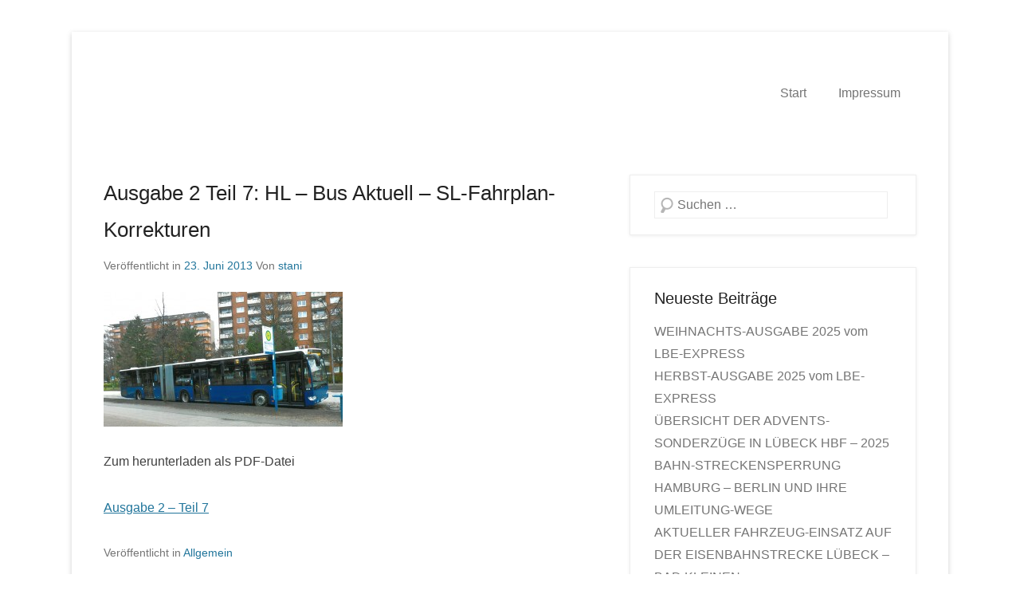

--- FILE ---
content_type: text/html; charset=UTF-8
request_url: http://www.lbe-express.de/2013/06/ausgabe-2-teil-7-hl-bus-aktuell-sl-fahrplan-korrekturen/
body_size: 9563
content:
<!DOCTYPE html>
<!--[if IE 6]>
<html id="ie6" lang="de">
<![endif]-->
<!--[if IE 7]>
<html id="ie7" lang="de">
<![endif]-->
<!--[if IE 8]>
<html id="ie8" lang="de">
<![endif]-->
<!--[if !(IE 6) | !(IE 7) | !(IE 8)  ]><!-->
<html lang="de">
<!--<![endif]-->
<head>
	<meta charset="UTF-8" />
	<link rel="profile" href="http://gmpg.org/xfn/11" />
	<link rel="pingback" href="http://www.lbe-express.de/xmlrpc.php" />
<title>Ausgabe 2 Teil 7: HL &#8211; Bus Aktuell &#8211; SL-Fahrplan-Korrekturen &#8211; LBE-Express</title>
<meta name='robots' content='max-image-preview:large' />
<meta name="viewport" content="width=device-width, initial-scale=1.0"><link rel='dns-prefetch' href='//www.lbe-express.de' />
<link rel="alternate" type="application/rss+xml" title="LBE-Express &raquo; Feed" href="http://www.lbe-express.de/feed/" />
<link rel="alternate" type="application/rss+xml" title="LBE-Express &raquo; Kommentar-Feed" href="http://www.lbe-express.de/comments/feed/" />
<link rel="alternate" type="application/rss+xml" title="LBE-Express &raquo; Ausgabe 2 Teil 7: HL &#8211; Bus Aktuell &#8211; SL-Fahrplan-Korrekturen-Kommentar-Feed" href="http://www.lbe-express.de/2013/06/ausgabe-2-teil-7-hl-bus-aktuell-sl-fahrplan-korrekturen/feed/" />
<script type="text/javascript">
window._wpemojiSettings = {"baseUrl":"https:\/\/s.w.org\/images\/core\/emoji\/14.0.0\/72x72\/","ext":".png","svgUrl":"https:\/\/s.w.org\/images\/core\/emoji\/14.0.0\/svg\/","svgExt":".svg","source":{"concatemoji":"http:\/\/www.lbe-express.de\/wp-includes\/js\/wp-emoji-release.min.js?ver=6.2.8"}};
/*! This file is auto-generated */
!function(e,a,t){var n,r,o,i=a.createElement("canvas"),p=i.getContext&&i.getContext("2d");function s(e,t){p.clearRect(0,0,i.width,i.height),p.fillText(e,0,0);e=i.toDataURL();return p.clearRect(0,0,i.width,i.height),p.fillText(t,0,0),e===i.toDataURL()}function c(e){var t=a.createElement("script");t.src=e,t.defer=t.type="text/javascript",a.getElementsByTagName("head")[0].appendChild(t)}for(o=Array("flag","emoji"),t.supports={everything:!0,everythingExceptFlag:!0},r=0;r<o.length;r++)t.supports[o[r]]=function(e){if(p&&p.fillText)switch(p.textBaseline="top",p.font="600 32px Arial",e){case"flag":return s("\ud83c\udff3\ufe0f\u200d\u26a7\ufe0f","\ud83c\udff3\ufe0f\u200b\u26a7\ufe0f")?!1:!s("\ud83c\uddfa\ud83c\uddf3","\ud83c\uddfa\u200b\ud83c\uddf3")&&!s("\ud83c\udff4\udb40\udc67\udb40\udc62\udb40\udc65\udb40\udc6e\udb40\udc67\udb40\udc7f","\ud83c\udff4\u200b\udb40\udc67\u200b\udb40\udc62\u200b\udb40\udc65\u200b\udb40\udc6e\u200b\udb40\udc67\u200b\udb40\udc7f");case"emoji":return!s("\ud83e\udef1\ud83c\udffb\u200d\ud83e\udef2\ud83c\udfff","\ud83e\udef1\ud83c\udffb\u200b\ud83e\udef2\ud83c\udfff")}return!1}(o[r]),t.supports.everything=t.supports.everything&&t.supports[o[r]],"flag"!==o[r]&&(t.supports.everythingExceptFlag=t.supports.everythingExceptFlag&&t.supports[o[r]]);t.supports.everythingExceptFlag=t.supports.everythingExceptFlag&&!t.supports.flag,t.DOMReady=!1,t.readyCallback=function(){t.DOMReady=!0},t.supports.everything||(n=function(){t.readyCallback()},a.addEventListener?(a.addEventListener("DOMContentLoaded",n,!1),e.addEventListener("load",n,!1)):(e.attachEvent("onload",n),a.attachEvent("onreadystatechange",function(){"complete"===a.readyState&&t.readyCallback()})),(e=t.source||{}).concatemoji?c(e.concatemoji):e.wpemoji&&e.twemoji&&(c(e.twemoji),c(e.wpemoji)))}(window,document,window._wpemojiSettings);
</script>
<style type="text/css">
img.wp-smiley,
img.emoji {
	display: inline !important;
	border: none !important;
	box-shadow: none !important;
	height: 1em !important;
	width: 1em !important;
	margin: 0 0.07em !important;
	vertical-align: -0.1em !important;
	background: none !important;
	padding: 0 !important;
}
</style>
	<link rel='stylesheet' id='wp-block-library-css' href='http://www.lbe-express.de/wp-includes/css/dist/block-library/style.min.css?ver=6.2.8' type='text/css' media='all' />
<style id='wp-block-library-theme-inline-css' type='text/css'>
.wp-block-audio figcaption{color:#555;font-size:13px;text-align:center}.is-dark-theme .wp-block-audio figcaption{color:hsla(0,0%,100%,.65)}.wp-block-audio{margin:0 0 1em}.wp-block-code{border:1px solid #ccc;border-radius:4px;font-family:Menlo,Consolas,monaco,monospace;padding:.8em 1em}.wp-block-embed figcaption{color:#555;font-size:13px;text-align:center}.is-dark-theme .wp-block-embed figcaption{color:hsla(0,0%,100%,.65)}.wp-block-embed{margin:0 0 1em}.blocks-gallery-caption{color:#555;font-size:13px;text-align:center}.is-dark-theme .blocks-gallery-caption{color:hsla(0,0%,100%,.65)}.wp-block-image figcaption{color:#555;font-size:13px;text-align:center}.is-dark-theme .wp-block-image figcaption{color:hsla(0,0%,100%,.65)}.wp-block-image{margin:0 0 1em}.wp-block-pullquote{border-bottom:4px solid;border-top:4px solid;color:currentColor;margin-bottom:1.75em}.wp-block-pullquote cite,.wp-block-pullquote footer,.wp-block-pullquote__citation{color:currentColor;font-size:.8125em;font-style:normal;text-transform:uppercase}.wp-block-quote{border-left:.25em solid;margin:0 0 1.75em;padding-left:1em}.wp-block-quote cite,.wp-block-quote footer{color:currentColor;font-size:.8125em;font-style:normal;position:relative}.wp-block-quote.has-text-align-right{border-left:none;border-right:.25em solid;padding-left:0;padding-right:1em}.wp-block-quote.has-text-align-center{border:none;padding-left:0}.wp-block-quote.is-large,.wp-block-quote.is-style-large,.wp-block-quote.is-style-plain{border:none}.wp-block-search .wp-block-search__label{font-weight:700}.wp-block-search__button{border:1px solid #ccc;padding:.375em .625em}:where(.wp-block-group.has-background){padding:1.25em 2.375em}.wp-block-separator.has-css-opacity{opacity:.4}.wp-block-separator{border:none;border-bottom:2px solid;margin-left:auto;margin-right:auto}.wp-block-separator.has-alpha-channel-opacity{opacity:1}.wp-block-separator:not(.is-style-wide):not(.is-style-dots){width:100px}.wp-block-separator.has-background:not(.is-style-dots){border-bottom:none;height:1px}.wp-block-separator.has-background:not(.is-style-wide):not(.is-style-dots){height:2px}.wp-block-table{margin:0 0 1em}.wp-block-table td,.wp-block-table th{word-break:normal}.wp-block-table figcaption{color:#555;font-size:13px;text-align:center}.is-dark-theme .wp-block-table figcaption{color:hsla(0,0%,100%,.65)}.wp-block-video figcaption{color:#555;font-size:13px;text-align:center}.is-dark-theme .wp-block-video figcaption{color:hsla(0,0%,100%,.65)}.wp-block-video{margin:0 0 1em}.wp-block-template-part.has-background{margin-bottom:0;margin-top:0;padding:1.25em 2.375em}
</style>
<link rel='stylesheet' id='classic-theme-styles-css' href='http://www.lbe-express.de/wp-includes/css/classic-themes.min.css?ver=6.2.8' type='text/css' media='all' />
<style id='global-styles-inline-css' type='text/css'>
body{--wp--preset--color--black: #111111;--wp--preset--color--cyan-bluish-gray: #abb8c3;--wp--preset--color--white: #ffffff;--wp--preset--color--pale-pink: #f78da7;--wp--preset--color--vivid-red: #cf2e2e;--wp--preset--color--luminous-vivid-orange: #ff6900;--wp--preset--color--luminous-vivid-amber: #fcb900;--wp--preset--color--light-green-cyan: #7bdcb5;--wp--preset--color--vivid-green-cyan: #00d084;--wp--preset--color--pale-cyan-blue: #8ed1fc;--wp--preset--color--vivid-cyan-blue: #0693e3;--wp--preset--color--vivid-purple: #9b51e0;--wp--preset--color--gray: #f4f4f4;--wp--preset--color--yellow: #e5ae4a;--wp--preset--color--blue: #1b8be0;--wp--preset--gradient--vivid-cyan-blue-to-vivid-purple: linear-gradient(135deg,rgba(6,147,227,1) 0%,rgb(155,81,224) 100%);--wp--preset--gradient--light-green-cyan-to-vivid-green-cyan: linear-gradient(135deg,rgb(122,220,180) 0%,rgb(0,208,130) 100%);--wp--preset--gradient--luminous-vivid-amber-to-luminous-vivid-orange: linear-gradient(135deg,rgba(252,185,0,1) 0%,rgba(255,105,0,1) 100%);--wp--preset--gradient--luminous-vivid-orange-to-vivid-red: linear-gradient(135deg,rgba(255,105,0,1) 0%,rgb(207,46,46) 100%);--wp--preset--gradient--very-light-gray-to-cyan-bluish-gray: linear-gradient(135deg,rgb(238,238,238) 0%,rgb(169,184,195) 100%);--wp--preset--gradient--cool-to-warm-spectrum: linear-gradient(135deg,rgb(74,234,220) 0%,rgb(151,120,209) 20%,rgb(207,42,186) 40%,rgb(238,44,130) 60%,rgb(251,105,98) 80%,rgb(254,248,76) 100%);--wp--preset--gradient--blush-light-purple: linear-gradient(135deg,rgb(255,206,236) 0%,rgb(152,150,240) 100%);--wp--preset--gradient--blush-bordeaux: linear-gradient(135deg,rgb(254,205,165) 0%,rgb(254,45,45) 50%,rgb(107,0,62) 100%);--wp--preset--gradient--luminous-dusk: linear-gradient(135deg,rgb(255,203,112) 0%,rgb(199,81,192) 50%,rgb(65,88,208) 100%);--wp--preset--gradient--pale-ocean: linear-gradient(135deg,rgb(255,245,203) 0%,rgb(182,227,212) 50%,rgb(51,167,181) 100%);--wp--preset--gradient--electric-grass: linear-gradient(135deg,rgb(202,248,128) 0%,rgb(113,206,126) 100%);--wp--preset--gradient--midnight: linear-gradient(135deg,rgb(2,3,129) 0%,rgb(40,116,252) 100%);--wp--preset--duotone--dark-grayscale: url('#wp-duotone-dark-grayscale');--wp--preset--duotone--grayscale: url('#wp-duotone-grayscale');--wp--preset--duotone--purple-yellow: url('#wp-duotone-purple-yellow');--wp--preset--duotone--blue-red: url('#wp-duotone-blue-red');--wp--preset--duotone--midnight: url('#wp-duotone-midnight');--wp--preset--duotone--magenta-yellow: url('#wp-duotone-magenta-yellow');--wp--preset--duotone--purple-green: url('#wp-duotone-purple-green');--wp--preset--duotone--blue-orange: url('#wp-duotone-blue-orange');--wp--preset--font-size--small: 13px;--wp--preset--font-size--medium: 20px;--wp--preset--font-size--large: 42px;--wp--preset--font-size--x-large: 42px;--wp--preset--font-size--normal: 16px;--wp--preset--font-size--huge: 56px;--wp--preset--spacing--20: 0.44rem;--wp--preset--spacing--30: 0.67rem;--wp--preset--spacing--40: 1rem;--wp--preset--spacing--50: 1.5rem;--wp--preset--spacing--60: 2.25rem;--wp--preset--spacing--70: 3.38rem;--wp--preset--spacing--80: 5.06rem;--wp--preset--shadow--natural: 6px 6px 9px rgba(0, 0, 0, 0.2);--wp--preset--shadow--deep: 12px 12px 50px rgba(0, 0, 0, 0.4);--wp--preset--shadow--sharp: 6px 6px 0px rgba(0, 0, 0, 0.2);--wp--preset--shadow--outlined: 6px 6px 0px -3px rgba(255, 255, 255, 1), 6px 6px rgba(0, 0, 0, 1);--wp--preset--shadow--crisp: 6px 6px 0px rgba(0, 0, 0, 1);}:where(.is-layout-flex){gap: 0.5em;}body .is-layout-flow > .alignleft{float: left;margin-inline-start: 0;margin-inline-end: 2em;}body .is-layout-flow > .alignright{float: right;margin-inline-start: 2em;margin-inline-end: 0;}body .is-layout-flow > .aligncenter{margin-left: auto !important;margin-right: auto !important;}body .is-layout-constrained > .alignleft{float: left;margin-inline-start: 0;margin-inline-end: 2em;}body .is-layout-constrained > .alignright{float: right;margin-inline-start: 2em;margin-inline-end: 0;}body .is-layout-constrained > .aligncenter{margin-left: auto !important;margin-right: auto !important;}body .is-layout-constrained > :where(:not(.alignleft):not(.alignright):not(.alignfull)){max-width: var(--wp--style--global--content-size);margin-left: auto !important;margin-right: auto !important;}body .is-layout-constrained > .alignwide{max-width: var(--wp--style--global--wide-size);}body .is-layout-flex{display: flex;}body .is-layout-flex{flex-wrap: wrap;align-items: center;}body .is-layout-flex > *{margin: 0;}:where(.wp-block-columns.is-layout-flex){gap: 2em;}.has-black-color{color: var(--wp--preset--color--black) !important;}.has-cyan-bluish-gray-color{color: var(--wp--preset--color--cyan-bluish-gray) !important;}.has-white-color{color: var(--wp--preset--color--white) !important;}.has-pale-pink-color{color: var(--wp--preset--color--pale-pink) !important;}.has-vivid-red-color{color: var(--wp--preset--color--vivid-red) !important;}.has-luminous-vivid-orange-color{color: var(--wp--preset--color--luminous-vivid-orange) !important;}.has-luminous-vivid-amber-color{color: var(--wp--preset--color--luminous-vivid-amber) !important;}.has-light-green-cyan-color{color: var(--wp--preset--color--light-green-cyan) !important;}.has-vivid-green-cyan-color{color: var(--wp--preset--color--vivid-green-cyan) !important;}.has-pale-cyan-blue-color{color: var(--wp--preset--color--pale-cyan-blue) !important;}.has-vivid-cyan-blue-color{color: var(--wp--preset--color--vivid-cyan-blue) !important;}.has-vivid-purple-color{color: var(--wp--preset--color--vivid-purple) !important;}.has-black-background-color{background-color: var(--wp--preset--color--black) !important;}.has-cyan-bluish-gray-background-color{background-color: var(--wp--preset--color--cyan-bluish-gray) !important;}.has-white-background-color{background-color: var(--wp--preset--color--white) !important;}.has-pale-pink-background-color{background-color: var(--wp--preset--color--pale-pink) !important;}.has-vivid-red-background-color{background-color: var(--wp--preset--color--vivid-red) !important;}.has-luminous-vivid-orange-background-color{background-color: var(--wp--preset--color--luminous-vivid-orange) !important;}.has-luminous-vivid-amber-background-color{background-color: var(--wp--preset--color--luminous-vivid-amber) !important;}.has-light-green-cyan-background-color{background-color: var(--wp--preset--color--light-green-cyan) !important;}.has-vivid-green-cyan-background-color{background-color: var(--wp--preset--color--vivid-green-cyan) !important;}.has-pale-cyan-blue-background-color{background-color: var(--wp--preset--color--pale-cyan-blue) !important;}.has-vivid-cyan-blue-background-color{background-color: var(--wp--preset--color--vivid-cyan-blue) !important;}.has-vivid-purple-background-color{background-color: var(--wp--preset--color--vivid-purple) !important;}.has-black-border-color{border-color: var(--wp--preset--color--black) !important;}.has-cyan-bluish-gray-border-color{border-color: var(--wp--preset--color--cyan-bluish-gray) !important;}.has-white-border-color{border-color: var(--wp--preset--color--white) !important;}.has-pale-pink-border-color{border-color: var(--wp--preset--color--pale-pink) !important;}.has-vivid-red-border-color{border-color: var(--wp--preset--color--vivid-red) !important;}.has-luminous-vivid-orange-border-color{border-color: var(--wp--preset--color--luminous-vivid-orange) !important;}.has-luminous-vivid-amber-border-color{border-color: var(--wp--preset--color--luminous-vivid-amber) !important;}.has-light-green-cyan-border-color{border-color: var(--wp--preset--color--light-green-cyan) !important;}.has-vivid-green-cyan-border-color{border-color: var(--wp--preset--color--vivid-green-cyan) !important;}.has-pale-cyan-blue-border-color{border-color: var(--wp--preset--color--pale-cyan-blue) !important;}.has-vivid-cyan-blue-border-color{border-color: var(--wp--preset--color--vivid-cyan-blue) !important;}.has-vivid-purple-border-color{border-color: var(--wp--preset--color--vivid-purple) !important;}.has-vivid-cyan-blue-to-vivid-purple-gradient-background{background: var(--wp--preset--gradient--vivid-cyan-blue-to-vivid-purple) !important;}.has-light-green-cyan-to-vivid-green-cyan-gradient-background{background: var(--wp--preset--gradient--light-green-cyan-to-vivid-green-cyan) !important;}.has-luminous-vivid-amber-to-luminous-vivid-orange-gradient-background{background: var(--wp--preset--gradient--luminous-vivid-amber-to-luminous-vivid-orange) !important;}.has-luminous-vivid-orange-to-vivid-red-gradient-background{background: var(--wp--preset--gradient--luminous-vivid-orange-to-vivid-red) !important;}.has-very-light-gray-to-cyan-bluish-gray-gradient-background{background: var(--wp--preset--gradient--very-light-gray-to-cyan-bluish-gray) !important;}.has-cool-to-warm-spectrum-gradient-background{background: var(--wp--preset--gradient--cool-to-warm-spectrum) !important;}.has-blush-light-purple-gradient-background{background: var(--wp--preset--gradient--blush-light-purple) !important;}.has-blush-bordeaux-gradient-background{background: var(--wp--preset--gradient--blush-bordeaux) !important;}.has-luminous-dusk-gradient-background{background: var(--wp--preset--gradient--luminous-dusk) !important;}.has-pale-ocean-gradient-background{background: var(--wp--preset--gradient--pale-ocean) !important;}.has-electric-grass-gradient-background{background: var(--wp--preset--gradient--electric-grass) !important;}.has-midnight-gradient-background{background: var(--wp--preset--gradient--midnight) !important;}.has-small-font-size{font-size: var(--wp--preset--font-size--small) !important;}.has-medium-font-size{font-size: var(--wp--preset--font-size--medium) !important;}.has-large-font-size{font-size: var(--wp--preset--font-size--large) !important;}.has-x-large-font-size{font-size: var(--wp--preset--font-size--x-large) !important;}
.wp-block-navigation a:where(:not(.wp-element-button)){color: inherit;}
:where(.wp-block-columns.is-layout-flex){gap: 2em;}
.wp-block-pullquote{font-size: 1.5em;line-height: 1.6;}
</style>
<link rel='stylesheet' id='catchkathmandu-style-css' href='http://www.lbe-express.de/wp-content/themes/catch-kathmandu/style.css?ver=20230215-94246' type='text/css' media='all' />
<link rel='stylesheet' id='catchkathmandu-block-style-css' href='http://www.lbe-express.de/wp-content/themes/catch-kathmandu/css/blocks.css?ver=4.3.4' type='text/css' media='all' />
<link rel='stylesheet' id='genericons-css' href='http://www.lbe-express.de/wp-content/themes/catch-kathmandu/css/genericons/genericons.css?ver=3.4.1' type='text/css' media='all' />
<link rel='stylesheet' id='lightblack-css' href='http://www.lbe-express.de/wp-content/themes/catch-kathmandu/css/lightblack.css' type='text/css' media='all' />
<link rel='stylesheet' id='catchkathmandu-responsive-css' href='http://www.lbe-express.de/wp-content/themes/catch-kathmandu/css/responsive.css?ver=4.3.4' type='text/css' media='all' />
<!--[if lt IE 9]>
<link rel='stylesheet' id='catchkathmandu-iecss-css' href='http://www.lbe-express.de/wp-content/themes/catch-kathmandu/css/ie.css?ver=6.2.8' type='text/css' media='all' />
<![endif]-->
<script type='text/javascript' src='http://www.lbe-express.de/wp-includes/js/jquery/jquery.min.js?ver=3.6.4' id='jquery-core-js'></script>
<script type='text/javascript' src='http://www.lbe-express.de/wp-includes/js/jquery/jquery-migrate.min.js?ver=3.4.0' id='jquery-migrate-js'></script>
<!--[if lt IE 9]>
<script type='text/javascript' src='http://www.lbe-express.de/wp-content/themes/catch-kathmandu/js/html5.min.js?ver=3.7.3' id='catchkathmandu-html5-js'></script>
<![endif]-->
<!--[if lt IE 9]>
<script type='text/javascript' src='http://www.lbe-express.de/wp-content/themes/catch-kathmandu/js/selectivizr.min.js?ver=20130114' id='jquery-selectivizr-js'></script>
<![endif]-->
<link rel="https://api.w.org/" href="http://www.lbe-express.de/wp-json/" /><link rel="alternate" type="application/json" href="http://www.lbe-express.de/wp-json/wp/v2/posts/166" /><link rel="EditURI" type="application/rsd+xml" title="RSD" href="http://www.lbe-express.de/xmlrpc.php?rsd" />
<link rel="wlwmanifest" type="application/wlwmanifest+xml" href="http://www.lbe-express.de/wp-includes/wlwmanifest.xml" />
<meta name="generator" content="WordPress 6.2.8" />
<link rel="canonical" href="http://www.lbe-express.de/2013/06/ausgabe-2-teil-7-hl-bus-aktuell-sl-fahrplan-korrekturen/" />
<link rel='shortlink' href='http://www.lbe-express.de/?p=166' />
<link rel="alternate" type="application/json+oembed" href="http://www.lbe-express.de/wp-json/oembed/1.0/embed?url=http%3A%2F%2Fwww.lbe-express.de%2F2013%2F06%2Fausgabe-2-teil-7-hl-bus-aktuell-sl-fahrplan-korrekturen%2F" />
<link rel="alternate" type="text/xml+oembed" href="http://www.lbe-express.de/wp-json/oembed/1.0/embed?url=http%3A%2F%2Fwww.lbe-express.de%2F2013%2F06%2Fausgabe-2-teil-7-hl-bus-aktuell-sl-fahrplan-korrekturen%2F&#038;format=xml" />
<!-- refreshing cache -->	<style type="text/css">
			#hgroup { padding: 0; }
		#site-title,
		#site-description {
			position: absolute !important;
			clip: rect(1px 1px 1px 1px); /* IE6, IE7 */
			clip: rect(1px, 1px, 1px, 1px);
		}
		</style>
	<style type="text/css">body { background: #ffffff; }</style>
<link rel="icon" href="http://www.lbe-express.de/wp-content/uploads/2013/04/LBE.ico" sizes="32x32" />
<link rel="icon" href="http://www.lbe-express.de/wp-content/uploads/2013/04/LBE.ico" sizes="192x192" />
<link rel="apple-touch-icon" href="http://www.lbe-express.de/wp-content/uploads/2013/04/LBE.ico" />
<meta name="msapplication-TileImage" content="http://www.lbe-express.de/wp-content/uploads/2013/04/LBE.ico" />
</head>

<body class="post-template-default single single-post postid-166 single-format-standard custom-background wp-embed-responsive group-blog right-sidebar">

<svg xmlns="http://www.w3.org/2000/svg" viewBox="0 0 0 0" width="0" height="0" focusable="false" role="none" style="visibility: hidden; position: absolute; left: -9999px; overflow: hidden;" ><defs><filter id="wp-duotone-dark-grayscale"><feColorMatrix color-interpolation-filters="sRGB" type="matrix" values=" .299 .587 .114 0 0 .299 .587 .114 0 0 .299 .587 .114 0 0 .299 .587 .114 0 0 " /><feComponentTransfer color-interpolation-filters="sRGB" ><feFuncR type="table" tableValues="0 0.49803921568627" /><feFuncG type="table" tableValues="0 0.49803921568627" /><feFuncB type="table" tableValues="0 0.49803921568627" /><feFuncA type="table" tableValues="1 1" /></feComponentTransfer><feComposite in2="SourceGraphic" operator="in" /></filter></defs></svg><svg xmlns="http://www.w3.org/2000/svg" viewBox="0 0 0 0" width="0" height="0" focusable="false" role="none" style="visibility: hidden; position: absolute; left: -9999px; overflow: hidden;" ><defs><filter id="wp-duotone-grayscale"><feColorMatrix color-interpolation-filters="sRGB" type="matrix" values=" .299 .587 .114 0 0 .299 .587 .114 0 0 .299 .587 .114 0 0 .299 .587 .114 0 0 " /><feComponentTransfer color-interpolation-filters="sRGB" ><feFuncR type="table" tableValues="0 1" /><feFuncG type="table" tableValues="0 1" /><feFuncB type="table" tableValues="0 1" /><feFuncA type="table" tableValues="1 1" /></feComponentTransfer><feComposite in2="SourceGraphic" operator="in" /></filter></defs></svg><svg xmlns="http://www.w3.org/2000/svg" viewBox="0 0 0 0" width="0" height="0" focusable="false" role="none" style="visibility: hidden; position: absolute; left: -9999px; overflow: hidden;" ><defs><filter id="wp-duotone-purple-yellow"><feColorMatrix color-interpolation-filters="sRGB" type="matrix" values=" .299 .587 .114 0 0 .299 .587 .114 0 0 .299 .587 .114 0 0 .299 .587 .114 0 0 " /><feComponentTransfer color-interpolation-filters="sRGB" ><feFuncR type="table" tableValues="0.54901960784314 0.98823529411765" /><feFuncG type="table" tableValues="0 1" /><feFuncB type="table" tableValues="0.71764705882353 0.25490196078431" /><feFuncA type="table" tableValues="1 1" /></feComponentTransfer><feComposite in2="SourceGraphic" operator="in" /></filter></defs></svg><svg xmlns="http://www.w3.org/2000/svg" viewBox="0 0 0 0" width="0" height="0" focusable="false" role="none" style="visibility: hidden; position: absolute; left: -9999px; overflow: hidden;" ><defs><filter id="wp-duotone-blue-red"><feColorMatrix color-interpolation-filters="sRGB" type="matrix" values=" .299 .587 .114 0 0 .299 .587 .114 0 0 .299 .587 .114 0 0 .299 .587 .114 0 0 " /><feComponentTransfer color-interpolation-filters="sRGB" ><feFuncR type="table" tableValues="0 1" /><feFuncG type="table" tableValues="0 0.27843137254902" /><feFuncB type="table" tableValues="0.5921568627451 0.27843137254902" /><feFuncA type="table" tableValues="1 1" /></feComponentTransfer><feComposite in2="SourceGraphic" operator="in" /></filter></defs></svg><svg xmlns="http://www.w3.org/2000/svg" viewBox="0 0 0 0" width="0" height="0" focusable="false" role="none" style="visibility: hidden; position: absolute; left: -9999px; overflow: hidden;" ><defs><filter id="wp-duotone-midnight"><feColorMatrix color-interpolation-filters="sRGB" type="matrix" values=" .299 .587 .114 0 0 .299 .587 .114 0 0 .299 .587 .114 0 0 .299 .587 .114 0 0 " /><feComponentTransfer color-interpolation-filters="sRGB" ><feFuncR type="table" tableValues="0 0" /><feFuncG type="table" tableValues="0 0.64705882352941" /><feFuncB type="table" tableValues="0 1" /><feFuncA type="table" tableValues="1 1" /></feComponentTransfer><feComposite in2="SourceGraphic" operator="in" /></filter></defs></svg><svg xmlns="http://www.w3.org/2000/svg" viewBox="0 0 0 0" width="0" height="0" focusable="false" role="none" style="visibility: hidden; position: absolute; left: -9999px; overflow: hidden;" ><defs><filter id="wp-duotone-magenta-yellow"><feColorMatrix color-interpolation-filters="sRGB" type="matrix" values=" .299 .587 .114 0 0 .299 .587 .114 0 0 .299 .587 .114 0 0 .299 .587 .114 0 0 " /><feComponentTransfer color-interpolation-filters="sRGB" ><feFuncR type="table" tableValues="0.78039215686275 1" /><feFuncG type="table" tableValues="0 0.94901960784314" /><feFuncB type="table" tableValues="0.35294117647059 0.47058823529412" /><feFuncA type="table" tableValues="1 1" /></feComponentTransfer><feComposite in2="SourceGraphic" operator="in" /></filter></defs></svg><svg xmlns="http://www.w3.org/2000/svg" viewBox="0 0 0 0" width="0" height="0" focusable="false" role="none" style="visibility: hidden; position: absolute; left: -9999px; overflow: hidden;" ><defs><filter id="wp-duotone-purple-green"><feColorMatrix color-interpolation-filters="sRGB" type="matrix" values=" .299 .587 .114 0 0 .299 .587 .114 0 0 .299 .587 .114 0 0 .299 .587 .114 0 0 " /><feComponentTransfer color-interpolation-filters="sRGB" ><feFuncR type="table" tableValues="0.65098039215686 0.40392156862745" /><feFuncG type="table" tableValues="0 1" /><feFuncB type="table" tableValues="0.44705882352941 0.4" /><feFuncA type="table" tableValues="1 1" /></feComponentTransfer><feComposite in2="SourceGraphic" operator="in" /></filter></defs></svg><svg xmlns="http://www.w3.org/2000/svg" viewBox="0 0 0 0" width="0" height="0" focusable="false" role="none" style="visibility: hidden; position: absolute; left: -9999px; overflow: hidden;" ><defs><filter id="wp-duotone-blue-orange"><feColorMatrix color-interpolation-filters="sRGB" type="matrix" values=" .299 .587 .114 0 0 .299 .587 .114 0 0 .299 .587 .114 0 0 .299 .587 .114 0 0 " /><feComponentTransfer color-interpolation-filters="sRGB" ><feFuncR type="table" tableValues="0.098039215686275 1" /><feFuncG type="table" tableValues="0 0.66274509803922" /><feFuncB type="table" tableValues="0.84705882352941 0.41960784313725" /><feFuncA type="table" tableValues="1 1" /></feComponentTransfer><feComposite in2="SourceGraphic" operator="in" /></filter></defs></svg>

<div id="page" class="hfeed site">

	    
	<header id="masthead" role="banner">
    
    	 
        
    	<div id="hgroup-wrap" class="container">
        
       			<div id="header-left">
		
		<div id="hgroup" class="logo-disable">
			<h1 id="site-title">
				<a href="http://www.lbe-express.de/" title="LBE-Express" rel="home">LBE-Express</a>
			</h1>
			<h2 id="site-description"> Lübecker Bahn &amp; Bus Ereignisse</h2>
		</div><!-- #hgroup -->
	</div><!-- #header-left"> -->
    <div id="header-right" class="header-sidebar widget-area">
    	                <aside class="widget widget_nav_menu">
                            <div id="primary-menu-wrapper" class="menu-wrapper">
            <div class="menu-toggle-wrapper">
                <button id="menu-toggle" class="menu-toggle" aria-controls="main-menu" aria-expanded="false"><span class="menu-label">Menu</span></button>
            </div><!-- .menu-toggle-wrapper -->

            <div class="menu-inside-wrapper">
                <nav id="site-navigation" class="main-navigation" role="navigation" aria-label="Primäres Menü">
                <ul id="menu-primary-items" class="menu nav-menu"><li ><a href="http://www.lbe-express.de/">Start</a></li><li class="page_item page-item-72"><a href="http://www.lbe-express.de/impressum/">Impressum</a></li></ul>                </nav><!-- .main-navigation -->
        	</div>
        </div>
                    </aside>
			      	    </div><!-- #header-right .widget-area -->
            
        </div><!-- #hgroup-wrap -->
        
        <!-- Disable Header Image -->        
	</header><!-- #masthead .site-header -->
    
	 
        
	    
    <div id="main" class="container">
    
				
		<div id="content-sidebar-wrap">
		<div id="primary" class="content-area">
			<div id="content" class="site-content" role="main">

			
					<nav role="navigation" id="nav-above" class="site-navigation post-navigation">
		<h1 class="assistive-text">Beitrags Übersicht</h1>

	
		<div class="nav-previous"><a href="http://www.lbe-express.de/2013/06/ausgabe-2-teil-8-schienenersatzverkehr-lubeck-eutin/" rel="prev"><span class="meta-nav">&larr; Link zu einem Beitrag, der älter ist, als der aktuelle Beitrag</span> Ausgabe 2 Teil 8: Schienenersatzverkehr Lübeck &#8211; Eutin</a></div>		<div class="nav-next"><a href="http://www.lbe-express.de/2013/06/ausgabe-2-teil-6-interessante-tfz-gaste-auf-lubecker-gleisen-teil-b/" rel="next">Ausgabe 2 Teil 6: Interessante TFZ.-Gäste auf Lübecker Gleisen Teil B <span class="meta-nav">Entire Si</span></a></div>
	
	</nav><!-- #nav-above -->
	
				
<article id="post-166" class="post-166 post type-post status-publish format-standard hentry category-allgemein">

        
    <div class="entry-container">
    
		<header class="entry-header">
    		<h1 class="entry-title"><a href="http://www.lbe-express.de/2013/06/ausgabe-2-teil-7-hl-bus-aktuell-sl-fahrplan-korrekturen/" title="Permanenter Link: Ausgabe 2 Teil 7: HL &#8211; Bus Aktuell &#8211; SL-Fahrplan-Korrekturen" rel="bookmark">Ausgabe 2 Teil 7: HL &#8211; Bus Aktuell &#8211; SL-Fahrplan-Korrekturen</a></h1>
                            <div class="entry-meta">
                    <span class="on-date">Veröffentlicht in <a href="http://www.lbe-express.de/2013/06/ausgabe-2-teil-7-hl-bus-aktuell-sl-fahrplan-korrekturen/" title="12:40" rel="bookmark"><time class="entry-date" datetime="2013-06-23T12:40:14+02:00">23. Juni 2013</time></a></span><span class="by-author"> Von <span class="author vcard"><a class="url fn n" href="http://www.lbe-express.de/author/stani/" title="Alle Beiträge anschauen nach stani" rel="author">stani</a></span></span>                </div><!-- .entry-meta -->
            		</header><!-- .entry-header -->

        <div class="entry-content">
            <p><a href="http://www.lbe-express.de/wp-content/uploads/2013/06/Ausgabe-2-Teil-7.jpg"><img decoding="async" class="alignnone size-medium wp-image-164" src="http://www.lbe-express.de/wp-content/uploads/2013/06/Ausgabe-2-Teil-7-300x169.jpg" alt="Ausgabe 2 - Teil 7" width="300" height="169" srcset="http://www.lbe-express.de/wp-content/uploads/2013/06/Ausgabe-2-Teil-7-300x169.jpg 300w, http://www.lbe-express.de/wp-content/uploads/2013/06/Ausgabe-2-Teil-7-1024x578.jpg 1024w, http://www.lbe-express.de/wp-content/uploads/2013/06/Ausgabe-2-Teil-7-624x352.jpg 624w, http://www.lbe-express.de/wp-content/uploads/2013/06/Ausgabe-2-Teil-7.jpg 1748w" sizes="(max-width: 300px) 100vw, 300px" /></a></p>
<p>Zum herunterladen als PDF-Datei</p>
<p><a href="http://www.lbe-express.de/wp-content/uploads/2013/06/Ausgabe-2-Teil-7.pdf">Ausgabe 2 &#8211; Teil 7</a></p>
                    </div><!-- .entry-content -->

        <footer class="entry-meta">
        	<span class="in-category">Veröffentlicht in <a href="http://www.lbe-express.de/category/allgemein/" rel="category tag">Allgemein</a></span>			            
            			            
        </footer><!-- .entry-meta -->
        
  	</div><!-- .entry-container -->
    
</article><!-- #post-166 -->

					<nav role="navigation" id="nav-below" class="site-navigation post-navigation">
		<h1 class="assistive-text">Beitrags Übersicht</h1>

	
		<div class="nav-previous"><a href="http://www.lbe-express.de/2013/06/ausgabe-2-teil-8-schienenersatzverkehr-lubeck-eutin/" rel="prev"><span class="meta-nav">&larr; Link zu einem Beitrag, der älter ist, als der aktuelle Beitrag</span> Ausgabe 2 Teil 8: Schienenersatzverkehr Lübeck &#8211; Eutin</a></div>		<div class="nav-next"><a href="http://www.lbe-express.de/2013/06/ausgabe-2-teil-6-interessante-tfz-gaste-auf-lubecker-gleisen-teil-b/" rel="next">Ausgabe 2 Teil 6: Interessante TFZ.-Gäste auf Lübecker Gleisen Teil B <span class="meta-nav">Entire Si</span></a></div>
	
	</nav><!-- #nav-below -->
	
				
			
			</div><!-- #content .site-content -->
		</div><!-- #primary .content-area -->


	<div id="secondary" class="widget-area" role="complementary">
		<aside id="search-2" class="widget widget_search">	<form method="get" class="searchform" action="http://www.lbe-express.de/" role="search">
		<label for="s" class="assistive-text">Suche</label>
		<input type="text" class="field" name="s" value="" id="s" placeholder="Suchen …" />
		<input type="submit" class="submit" name="submit" id="searchsubmit" value="Suche" />
	</form>
</aside>
		<aside id="recent-posts-2" class="widget widget_recent_entries">
		<h3 class="widget-title">Neueste Beiträge</h3>
		<ul>
											<li>
					<a href="http://www.lbe-express.de/2025/12/w/">WEIHNACHTS-AUSGABE 2025 vom LBE-EXPRESS</a>
									</li>
											<li>
					<a href="http://www.lbe-express.de/2025/12/herbst-ausgabe-2025-vom-lbe-express/">HERBST-AUSGABE 2025 vom LBE-EXPRESS</a>
									</li>
											<li>
					<a href="http://www.lbe-express.de/2025/12/uebersicht-der-advents-sonderzuege-in-luebeck-hbf-2025/">ÜBERSICHT DER ADVENTS-SONDERZÜGE IN LÜBECK HBF &#8211; 2025</a>
									</li>
											<li>
					<a href="http://www.lbe-express.de/2025/12/bahn-streckensperrung-hamburg-berlin-und-ihre-umleitung-wege/">BAHN-STRECKENSPERRUNG HAMBURG &#8211; BERLIN UND IHRE UMLEITUNG-WEGE</a>
									</li>
											<li>
					<a href="http://www.lbe-express.de/2025/12/aktueller-fahrzeug-einsatz-auf-der-eisenbahnstrecke-luebeck-bad-kleinen/">AKTUELLER FAHRZEUG-EINSATZ AUF DER EISENBAHNSTRECKE LÜBECK &#8211;  BAD KLEINEN</a>
									</li>
					</ul>

		</aside><aside id="archives-2" class="widget widget_archive"><h3 class="widget-title">Archiv</h3>
			<ul>
					<li><a href='http://www.lbe-express.de/2025/12/'>Dezember 2025</a></li>
	<li><a href='http://www.lbe-express.de/2025/10/'>Oktober 2025</a></li>
	<li><a href='http://www.lbe-express.de/2025/09/'>September 2025</a></li>
	<li><a href='http://www.lbe-express.de/2025/08/'>August 2025</a></li>
	<li><a href='http://www.lbe-express.de/2025/07/'>Juli 2025</a></li>
	<li><a href='http://www.lbe-express.de/2025/06/'>Juni 2025</a></li>
	<li><a href='http://www.lbe-express.de/2025/04/'>April 2025</a></li>
	<li><a href='http://www.lbe-express.de/2025/03/'>März 2025</a></li>
	<li><a href='http://www.lbe-express.de/2024/12/'>Dezember 2024</a></li>
	<li><a href='http://www.lbe-express.de/2024/11/'>November 2024</a></li>
	<li><a href='http://www.lbe-express.de/2024/10/'>Oktober 2024</a></li>
	<li><a href='http://www.lbe-express.de/2024/09/'>September 2024</a></li>
	<li><a href='http://www.lbe-express.de/2024/08/'>August 2024</a></li>
	<li><a href='http://www.lbe-express.de/2024/07/'>Juli 2024</a></li>
	<li><a href='http://www.lbe-express.de/2024/06/'>Juni 2024</a></li>
	<li><a href='http://www.lbe-express.de/2024/05/'>Mai 2024</a></li>
	<li><a href='http://www.lbe-express.de/2024/04/'>April 2024</a></li>
	<li><a href='http://www.lbe-express.de/2024/03/'>März 2024</a></li>
	<li><a href='http://www.lbe-express.de/2023/12/'>Dezember 2023</a></li>
	<li><a href='http://www.lbe-express.de/2023/11/'>November 2023</a></li>
	<li><a href='http://www.lbe-express.de/2023/10/'>Oktober 2023</a></li>
	<li><a href='http://www.lbe-express.de/2023/09/'>September 2023</a></li>
	<li><a href='http://www.lbe-express.de/2023/08/'>August 2023</a></li>
	<li><a href='http://www.lbe-express.de/2023/07/'>Juli 2023</a></li>
	<li><a href='http://www.lbe-express.de/2023/06/'>Juni 2023</a></li>
	<li><a href='http://www.lbe-express.de/2023/05/'>Mai 2023</a></li>
	<li><a href='http://www.lbe-express.de/2023/04/'>April 2023</a></li>
	<li><a href='http://www.lbe-express.de/2023/03/'>März 2023</a></li>
	<li><a href='http://www.lbe-express.de/2023/02/'>Februar 2023</a></li>
	<li><a href='http://www.lbe-express.de/2023/01/'>Januar 2023</a></li>
	<li><a href='http://www.lbe-express.de/2022/12/'>Dezember 2022</a></li>
	<li><a href='http://www.lbe-express.de/2022/11/'>November 2022</a></li>
	<li><a href='http://www.lbe-express.de/2022/10/'>Oktober 2022</a></li>
	<li><a href='http://www.lbe-express.de/2022/09/'>September 2022</a></li>
	<li><a href='http://www.lbe-express.de/2022/08/'>August 2022</a></li>
	<li><a href='http://www.lbe-express.de/2022/07/'>Juli 2022</a></li>
	<li><a href='http://www.lbe-express.de/2022/06/'>Juni 2022</a></li>
	<li><a href='http://www.lbe-express.de/2022/05/'>Mai 2022</a></li>
	<li><a href='http://www.lbe-express.de/2022/04/'>April 2022</a></li>
	<li><a href='http://www.lbe-express.de/2022/01/'>Januar 2022</a></li>
	<li><a href='http://www.lbe-express.de/2021/12/'>Dezember 2021</a></li>
	<li><a href='http://www.lbe-express.de/2021/09/'>September 2021</a></li>
	<li><a href='http://www.lbe-express.de/2021/07/'>Juli 2021</a></li>
	<li><a href='http://www.lbe-express.de/2021/05/'>Mai 2021</a></li>
	<li><a href='http://www.lbe-express.de/2021/04/'>April 2021</a></li>
	<li><a href='http://www.lbe-express.de/2021/03/'>März 2021</a></li>
	<li><a href='http://www.lbe-express.de/2020/12/'>Dezember 2020</a></li>
	<li><a href='http://www.lbe-express.de/2020/11/'>November 2020</a></li>
	<li><a href='http://www.lbe-express.de/2020/10/'>Oktober 2020</a></li>
	<li><a href='http://www.lbe-express.de/2020/09/'>September 2020</a></li>
	<li><a href='http://www.lbe-express.de/2020/07/'>Juli 2020</a></li>
	<li><a href='http://www.lbe-express.de/2020/06/'>Juni 2020</a></li>
	<li><a href='http://www.lbe-express.de/2020/05/'>Mai 2020</a></li>
	<li><a href='http://www.lbe-express.de/2020/04/'>April 2020</a></li>
	<li><a href='http://www.lbe-express.de/2020/02/'>Februar 2020</a></li>
	<li><a href='http://www.lbe-express.de/2020/01/'>Januar 2020</a></li>
	<li><a href='http://www.lbe-express.de/2019/12/'>Dezember 2019</a></li>
	<li><a href='http://www.lbe-express.de/2019/11/'>November 2019</a></li>
	<li><a href='http://www.lbe-express.de/2019/09/'>September 2019</a></li>
	<li><a href='http://www.lbe-express.de/2019/06/'>Juni 2019</a></li>
	<li><a href='http://www.lbe-express.de/2019/04/'>April 2019</a></li>
	<li><a href='http://www.lbe-express.de/2019/03/'>März 2019</a></li>
	<li><a href='http://www.lbe-express.de/2018/12/'>Dezember 2018</a></li>
	<li><a href='http://www.lbe-express.de/2018/11/'>November 2018</a></li>
	<li><a href='http://www.lbe-express.de/2018/09/'>September 2018</a></li>
	<li><a href='http://www.lbe-express.de/2018/07/'>Juli 2018</a></li>
	<li><a href='http://www.lbe-express.de/2018/05/'>Mai 2018</a></li>
	<li><a href='http://www.lbe-express.de/2018/03/'>März 2018</a></li>
	<li><a href='http://www.lbe-express.de/2018/01/'>Januar 2018</a></li>
	<li><a href='http://www.lbe-express.de/2017/12/'>Dezember 2017</a></li>
	<li><a href='http://www.lbe-express.de/2017/11/'>November 2017</a></li>
	<li><a href='http://www.lbe-express.de/2017/09/'>September 2017</a></li>
	<li><a href='http://www.lbe-express.de/2017/08/'>August 2017</a></li>
	<li><a href='http://www.lbe-express.de/2017/07/'>Juli 2017</a></li>
	<li><a href='http://www.lbe-express.de/2017/05/'>Mai 2017</a></li>
	<li><a href='http://www.lbe-express.de/2017/04/'>April 2017</a></li>
	<li><a href='http://www.lbe-express.de/2017/03/'>März 2017</a></li>
	<li><a href='http://www.lbe-express.de/2017/02/'>Februar 2017</a></li>
	<li><a href='http://www.lbe-express.de/2017/01/'>Januar 2017</a></li>
	<li><a href='http://www.lbe-express.de/2016/12/'>Dezember 2016</a></li>
	<li><a href='http://www.lbe-express.de/2016/11/'>November 2016</a></li>
	<li><a href='http://www.lbe-express.de/2016/09/'>September 2016</a></li>
	<li><a href='http://www.lbe-express.de/2016/08/'>August 2016</a></li>
	<li><a href='http://www.lbe-express.de/2016/05/'>Mai 2016</a></li>
	<li><a href='http://www.lbe-express.de/2016/03/'>März 2016</a></li>
	<li><a href='http://www.lbe-express.de/2016/02/'>Februar 2016</a></li>
	<li><a href='http://www.lbe-express.de/2015/03/'>März 2015</a></li>
	<li><a href='http://www.lbe-express.de/2014/12/'>Dezember 2014</a></li>
	<li><a href='http://www.lbe-express.de/2014/08/'>August 2014</a></li>
	<li><a href='http://www.lbe-express.de/2014/06/'>Juni 2014</a></li>
	<li><a href='http://www.lbe-express.de/2013/12/'>Dezember 2013</a></li>
	<li><a href='http://www.lbe-express.de/2013/06/'>Juni 2013</a></li>
	<li><a href='http://www.lbe-express.de/2013/04/'>April 2013</a></li>
			</ul>

			</aside>	</div><!-- #secondary .widget-area -->

	
	</div><!-- #content-sidebar-wrap -->  

	</div><!-- #main .site-main -->
    
	 
    
	<footer id="colophon" role="contentinfo">
		
   
           
        <div id="site-generator" class="container">
			  
                    
        	<div class="site-info">
            	<div class="copyright">Urheberrecht &copy; 2026&nbsp;<a href="http://www.lbe-express.de/" title="LBE-Express" ><span>LBE-Express</span></a>&nbsp;&nbsp;Alle Rechte vorbehalten.</div><div class="powered">Catch Kathmandu by&nbsp;<a href="https://catchthemes.com" target="_blank" title="Catch Themes"><span>Catch Themes</span></a></div> 
          	</div><!-- .site-info -->
            
			              
       	</div><!-- #site-generator --> 
        
          
               
	</footer><!-- #colophon .site-footer -->
    
    <a href="#masthead" id="scrollup"><span class="screen-reader-text">hoch scrollen</span></a> 
    
</div><!-- #page .hfeed .site -->

<!-- refreshing cache --><script type='text/javascript' src='http://www.lbe-express.de/wp-content/themes/catch-kathmandu/js/catchkathmandu.fitvids.min.js?ver=4.3.4' id='jquery-fitvids-js'></script>
<script type='text/javascript' id='catchkathmandu-menu-nav-js-extra'>
/* <![CDATA[ */
var catchKathmanduOptions = {"screenReaderText":{"expand":"expand child menu","collapse":"collapse child menu"}};
/* ]]> */
</script>
<script type='text/javascript' src='http://www.lbe-express.de/wp-content/themes/catch-kathmandu/js/catchkathmandu-menu.min.js?ver=4.3.4' id='catchkathmandu-menu-nav-js'></script>
<script type='text/javascript' src='http://www.lbe-express.de/wp-content/themes/catch-kathmandu/js/navigation.min.js?ver=20150601' id='catchkathmandu-navigation-js'></script>
<script type='text/javascript' src='http://www.lbe-express.de/wp-content/themes/catch-kathmandu/js/catchkathmandu-scrollup.min.js?ver=20072014' id='catchkathmandu-scrollup-js'></script>

</body>
</html>